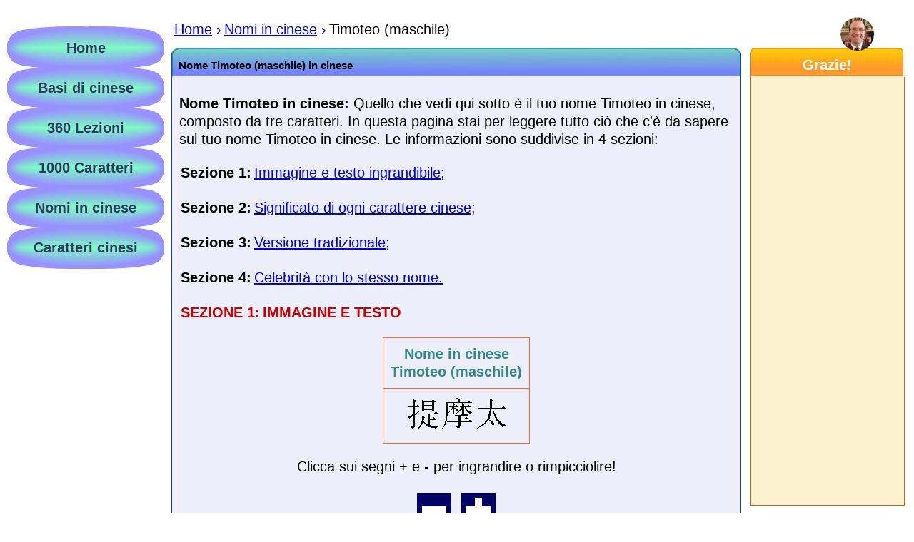

--- FILE ---
content_type: text/html
request_url: https://wearyourchinesename.com/it/nomi-in-cinese/nomi-in-cinese-t/nome-in-cinese-timoteo-a.html
body_size: 12809
content:
<!DOCTYPE html>
<html lang="it">
<head>
<meta property="og:locale" content="it_IT" />
<title>Nome Timoteo &#25552;&#25705;&#22826; INGRANDIBILE in cinese - Tutto sul nome Timoteo in cinese</title>
<meta name="description" content="Nome Timoteo &#25552;&#25705;&#22826; Ingrandibile in Cinese, Tutto su di lui e Centinaia di Altri Nomi. Significati: Trasportare (in mano con il braccio verso il basso); sollevare; progredire; menzionare; estrarre; consegnare; menzionare\Mestolo; tratto ascendente (in caratteri cinesi)\(Un cognome). Strofinare; accarezzare\Rimuginare; studiare. Troppo; estremamente, straordinariamente; pure; molto\Più grande, più alto, più remoto; estremo, maggior parte; più anziano, bisnonno\(Un cognome). " />

<meta name="keywords" content="nome Timoteo in cinese, nomi in cinese, nome Cina Timoteo, traduzione cinese Timoteo, WearYourChineseName" />
<meta property="og:title" content="Nome Timoteo &#25552;&#25705;&#22826; in cinese" />
<meta property="og:description" content="Nome Timoteo &#25552;&#25705;&#22826; INGRANDIBILE in cinese" />
<meta property="og:url" content="https://wearyourchinesename.com/it/nomi-in-cinese/nomi-in-cinese-t/nome-in-cinese-timoteo-a.html" />

<script async src="https://pagead2.googlesyndication.com/pagead/js/adsbygoogle.js?client=ca-pub-0076815279600060"
     crossorigin="anonymous"></script>
<!-- Google tag (gtag.js) -->
<script async src="https://www.googletagmanager.com/gtag/js?id=G-XTMR1X3458"></script>
<script>
  window.dataLayer = window.dataLayer || [];
  function gtag(){dataLayer.push(arguments);}
  gtag('js', new Date());

  gtag('config', 'G-XTMR1X3458');
</script>

<meta property="og:type" content="article">
<meta property="og:site_name" content="WearYourChineseName">
<meta property="og:image" content="https://wearyourchinesename.com/images/han.png">
<meta http-equiv="Content-Type" content="text/html; charset=UTF-8" />
<meta name="author" content="Giuseppe Romanazzi" />
<link rel="Stylesheet" type="text/css" href="https://wearyourchinesename.com/320.css?v=17" />
<meta name="viewport" content="width=device-width, initial-scale=1.0" />
<script async src="https://fundingchoicesmessages.google.com/i/pub-0076815279600060?ers=1" nonce="okoPrhvONiX52i3QNLR-wg"></script><script nonce="okoPrhvONiX52i3QNLR-wg">(function() {function signalGooglefcPresent() {if (!window.frames['googlefcPresent']) {if (document.body) {const iframe = document.createElement('iframe'); iframe.style = 'width: 0; height: 0; border: none; z-index: -1000; left: -1000px; top: -1000px;'; iframe.style.display = 'none'; iframe.name = 'googlefcPresent'; document.body.appendChild(iframe);} else {setTimeout(signalGooglefcPresent, 0);}}}signalGooglefcPresent();})();</script>
<script>(function(){'use strict';function aa(a){var b=0;return function(){return b<a.length?{done:!1,value:a[b++]}:{done:!0}}}var ba="function"==typeof Object.defineProperties?Object.defineProperty:function(a,b,c){if(a==Array.prototype||a==Object.prototype)return a;a[b]=c.value;return a};
function ea(a){a=["object"==typeof globalThis&&globalThis,a,"object"==typeof window&&window,"object"==typeof self&&self,"object"==typeof global&&global];for(var b=0;b<a.length;++b){var c=a[b];if(c&&c.Math==Math)return c}throw Error("Cannot find global object");}var fa=ea(this);function ha(a,b){if(b)a:{var c=fa;a=a.split(".");for(var d=0;d<a.length-1;d++){var e=a[d];if(!(e in c))break a;c=c[e]}a=a[a.length-1];d=c[a];b=b(d);b!=d&&null!=b&&ba(c,a,{configurable:!0,writable:!0,value:b})}}
var ia="function"==typeof Object.create?Object.create:function(a){function b(){}b.prototype=a;return new b},l;if("function"==typeof Object.setPrototypeOf)l=Object.setPrototypeOf;else{var m;a:{var ja={a:!0},ka={};try{ka.__proto__=ja;m=ka.a;break a}catch(a){}m=!1}l=m?function(a,b){a.__proto__=b;if(a.__proto__!==b)throw new TypeError(a+" is not extensible");return a}:null}var la=l;
function n(a,b){a.prototype=ia(b.prototype);a.prototype.constructor=a;if(la)la(a,b);else for(var c in b)if("prototype"!=c)if(Object.defineProperties){var d=Object.getOwnPropertyDescriptor(b,c);d&&Object.defineProperty(a,c,d)}else a[c]=b[c];a.A=b.prototype}function ma(){for(var a=Number(this),b=[],c=a;c<arguments.length;c++)b[c-a]=arguments[c];return b}
var na="function"==typeof Object.assign?Object.assign:function(a,b){for(var c=1;c<arguments.length;c++){var d=arguments[c];if(d)for(var e in d)Object.prototype.hasOwnProperty.call(d,e)&&(a[e]=d[e])}return a};ha("Object.assign",function(a){return a||na});/*

 Copyright The Closure Library Authors.
 SPDX-License-Identifier: Apache-2.0
*/
var p=this||self;function q(a){return a};var t,u;a:{for(var oa=["CLOSURE_FLAGS"],v=p,x=0;x<oa.length;x++)if(v=v[oa[x]],null==v){u=null;break a}u=v}var pa=u&&u[610401301];t=null!=pa?pa:!1;var z,qa=p.navigator;z=qa?qa.userAgentData||null:null;function A(a){return t?z?z.brands.some(function(b){return(b=b.brand)&&-1!=b.indexOf(a)}):!1:!1}function B(a){var b;a:{if(b=p.navigator)if(b=b.userAgent)break a;b=""}return-1!=b.indexOf(a)};function C(){return t?!!z&&0<z.brands.length:!1}function D(){return C()?A("Chromium"):(B("Chrome")||B("CriOS"))&&!(C()?0:B("Edge"))||B("Silk")};var ra=C()?!1:B("Trident")||B("MSIE");!B("Android")||D();D();B("Safari")&&(D()||(C()?0:B("Coast"))||(C()?0:B("Opera"))||(C()?0:B("Edge"))||(C()?A("Microsoft Edge"):B("Edg/"))||C()&&A("Opera"));var sa={},E=null;var ta="undefined"!==typeof Uint8Array,ua=!ra&&"function"===typeof btoa;var F="function"===typeof Symbol&&"symbol"===typeof Symbol()?Symbol():void 0,G=F?function(a,b){a[F]|=b}:function(a,b){void 0!==a.g?a.g|=b:Object.defineProperties(a,{g:{value:b,configurable:!0,writable:!0,enumerable:!1}})};function va(a){var b=H(a);1!==(b&1)&&(Object.isFrozen(a)&&(a=Array.prototype.slice.call(a)),I(a,b|1))}
var H=F?function(a){return a[F]|0}:function(a){return a.g|0},J=F?function(a){return a[F]}:function(a){return a.g},I=F?function(a,b){a[F]=b}:function(a,b){void 0!==a.g?a.g=b:Object.defineProperties(a,{g:{value:b,configurable:!0,writable:!0,enumerable:!1}})};function wa(){var a=[];G(a,1);return a}function xa(a,b){I(b,(a|0)&-99)}function K(a,b){I(b,(a|34)&-73)}function L(a){a=a>>11&1023;return 0===a?536870912:a};var M={};function N(a){return null!==a&&"object"===typeof a&&!Array.isArray(a)&&a.constructor===Object}var O,ya=[];I(ya,39);O=Object.freeze(ya);var P;function Q(a,b){P=b;a=new a(b);P=void 0;return a}
function R(a,b,c){null==a&&(a=P);P=void 0;if(null==a){var d=96;c?(a=[c],d|=512):a=[];b&&(d=d&-2095105|(b&1023)<<11)}else{if(!Array.isArray(a))throw Error();d=H(a);if(d&64)return a;d|=64;if(c&&(d|=512,c!==a[0]))throw Error();a:{c=a;var e=c.length;if(e){var f=e-1,g=c[f];if(N(g)){d|=256;b=(d>>9&1)-1;e=f-b;1024<=e&&(za(c,b,g),e=1023);d=d&-2095105|(e&1023)<<11;break a}}b&&(g=(d>>9&1)-1,b=Math.max(b,e-g),1024<b&&(za(c,g,{}),d|=256,b=1023),d=d&-2095105|(b&1023)<<11)}}I(a,d);return a}
function za(a,b,c){for(var d=1023+b,e=a.length,f=d;f<e;f++){var g=a[f];null!=g&&g!==c&&(c[f-b]=g)}a.length=d+1;a[d]=c};function Aa(a){switch(typeof a){case "number":return isFinite(a)?a:String(a);case "boolean":return a?1:0;case "object":if(a&&!Array.isArray(a)&&ta&&null!=a&&a instanceof Uint8Array){if(ua){for(var b="",c=0,d=a.length-10240;c<d;)b+=String.fromCharCode.apply(null,a.subarray(c,c+=10240));b+=String.fromCharCode.apply(null,c?a.subarray(c):a);a=btoa(b)}else{void 0===b&&(b=0);if(!E){E={};c="ABCDEFGHIJKLMNOPQRSTUVWXYZabcdefghijklmnopqrstuvwxyz0123456789".split("");d=["+/=","+/","-_=","-_.","-_"];for(var e=
0;5>e;e++){var f=c.concat(d[e].split(""));sa[e]=f;for(var g=0;g<f.length;g++){var h=f[g];void 0===E[h]&&(E[h]=g)}}}b=sa[b];c=Array(Math.floor(a.length/3));d=b[64]||"";for(e=f=0;f<a.length-2;f+=3){var k=a[f],w=a[f+1];h=a[f+2];g=b[k>>2];k=b[(k&3)<<4|w>>4];w=b[(w&15)<<2|h>>6];h=b[h&63];c[e++]=g+k+w+h}g=0;h=d;switch(a.length-f){case 2:g=a[f+1],h=b[(g&15)<<2]||d;case 1:a=a[f],c[e]=b[a>>2]+b[(a&3)<<4|g>>4]+h+d}a=c.join("")}return a}}return a};function Ba(a,b,c){a=Array.prototype.slice.call(a);var d=a.length,e=b&256?a[d-1]:void 0;d+=e?-1:0;for(b=b&512?1:0;b<d;b++)a[b]=c(a[b]);if(e){b=a[b]={};for(var f in e)Object.prototype.hasOwnProperty.call(e,f)&&(b[f]=c(e[f]))}return a}function Da(a,b,c,d,e,f){if(null!=a){if(Array.isArray(a))a=e&&0==a.length&&H(a)&1?void 0:f&&H(a)&2?a:Ea(a,b,c,void 0!==d,e,f);else if(N(a)){var g={},h;for(h in a)Object.prototype.hasOwnProperty.call(a,h)&&(g[h]=Da(a[h],b,c,d,e,f));a=g}else a=b(a,d);return a}}
function Ea(a,b,c,d,e,f){var g=d||c?H(a):0;d=d?!!(g&32):void 0;a=Array.prototype.slice.call(a);for(var h=0;h<a.length;h++)a[h]=Da(a[h],b,c,d,e,f);c&&c(g,a);return a}function Fa(a){return a.s===M?a.toJSON():Aa(a)};function Ga(a,b,c){c=void 0===c?K:c;if(null!=a){if(ta&&a instanceof Uint8Array)return b?a:new Uint8Array(a);if(Array.isArray(a)){var d=H(a);if(d&2)return a;if(b&&!(d&64)&&(d&32||0===d))return I(a,d|34),a;a=Ea(a,Ga,d&4?K:c,!0,!1,!0);b=H(a);b&4&&b&2&&Object.freeze(a);return a}a.s===M&&(b=a.h,c=J(b),a=c&2?a:Q(a.constructor,Ha(b,c,!0)));return a}}function Ha(a,b,c){var d=c||b&2?K:xa,e=!!(b&32);a=Ba(a,b,function(f){return Ga(f,e,d)});G(a,32|(c?2:0));return a};function Ia(a,b){a=a.h;return Ja(a,J(a),b)}function Ja(a,b,c,d){if(-1===c)return null;if(c>=L(b)){if(b&256)return a[a.length-1][c]}else{var e=a.length;if(d&&b&256&&(d=a[e-1][c],null!=d))return d;b=c+((b>>9&1)-1);if(b<e)return a[b]}}function Ka(a,b,c,d,e){var f=L(b);if(c>=f||e){e=b;if(b&256)f=a[a.length-1];else{if(null==d)return;f=a[f+((b>>9&1)-1)]={};e|=256}f[c]=d;e&=-1025;e!==b&&I(a,e)}else a[c+((b>>9&1)-1)]=d,b&256&&(d=a[a.length-1],c in d&&delete d[c]),b&1024&&I(a,b&-1025)}
function La(a,b){var c=Ma;var d=void 0===d?!1:d;var e=a.h;var f=J(e),g=Ja(e,f,b,d);var h=!1;if(null==g||"object"!==typeof g||(h=Array.isArray(g))||g.s!==M)if(h){var k=h=H(g);0===k&&(k|=f&32);k|=f&2;k!==h&&I(g,k);c=new c(g)}else c=void 0;else c=g;c!==g&&null!=c&&Ka(e,f,b,c,d);e=c;if(null==e)return e;a=a.h;f=J(a);f&2||(g=e,c=g.h,h=J(c),g=h&2?Q(g.constructor,Ha(c,h,!1)):g,g!==e&&(e=g,Ka(a,f,b,e,d)));return e}function Na(a,b){a=Ia(a,b);return null==a||"string"===typeof a?a:void 0}
function Oa(a,b){a=Ia(a,b);return null!=a?a:0}function S(a,b){a=Na(a,b);return null!=a?a:""};function T(a,b,c){this.h=R(a,b,c)}T.prototype.toJSON=function(){var a=Ea(this.h,Fa,void 0,void 0,!1,!1);return Pa(this,a,!0)};T.prototype.s=M;T.prototype.toString=function(){return Pa(this,this.h,!1).toString()};
function Pa(a,b,c){var d=a.constructor.v,e=L(J(c?a.h:b)),f=!1;if(d){if(!c){b=Array.prototype.slice.call(b);var g;if(b.length&&N(g=b[b.length-1]))for(f=0;f<d.length;f++)if(d[f]>=e){Object.assign(b[b.length-1]={},g);break}f=!0}e=b;c=!c;g=J(a.h);a=L(g);g=(g>>9&1)-1;for(var h,k,w=0;w<d.length;w++)if(k=d[w],k<a){k+=g;var r=e[k];null==r?e[k]=c?O:wa():c&&r!==O&&va(r)}else h||(r=void 0,e.length&&N(r=e[e.length-1])?h=r:e.push(h={})),r=h[k],null==h[k]?h[k]=c?O:wa():c&&r!==O&&va(r)}d=b.length;if(!d)return b;
var Ca;if(N(h=b[d-1])){a:{var y=h;e={};c=!1;for(var ca in y)Object.prototype.hasOwnProperty.call(y,ca)&&(a=y[ca],Array.isArray(a)&&a!=a&&(c=!0),null!=a?e[ca]=a:c=!0);if(c){for(var rb in e){y=e;break a}y=null}}y!=h&&(Ca=!0);d--}for(;0<d;d--){h=b[d-1];if(null!=h)break;var cb=!0}if(!Ca&&!cb)return b;var da;f?da=b:da=Array.prototype.slice.call(b,0,d);b=da;f&&(b.length=d);y&&b.push(y);return b};function Qa(a){return function(b){if(null==b||""==b)b=new a;else{b=JSON.parse(b);if(!Array.isArray(b))throw Error(void 0);G(b,32);b=Q(a,b)}return b}};function Ra(a){this.h=R(a)}n(Ra,T);var Sa=Qa(Ra);var U;function V(a){this.g=a}V.prototype.toString=function(){return this.g+""};var Ta={};function Ua(){return Math.floor(2147483648*Math.random()).toString(36)+Math.abs(Math.floor(2147483648*Math.random())^Date.now()).toString(36)};function Va(a,b){b=String(b);"application/xhtml+xml"===a.contentType&&(b=b.toLowerCase());return a.createElement(b)}function Wa(a){this.g=a||p.document||document}Wa.prototype.appendChild=function(a,b){a.appendChild(b)};/*

 SPDX-License-Identifier: Apache-2.0
*/
function Xa(a,b){a.src=b instanceof V&&b.constructor===V?b.g:"type_error:TrustedResourceUrl";var c,d;(c=(b=null==(d=(c=(a.ownerDocument&&a.ownerDocument.defaultView||window).document).querySelector)?void 0:d.call(c,"script[nonce]"))?b.nonce||b.getAttribute("nonce")||"":"")&&a.setAttribute("nonce",c)};function Ya(a){a=void 0===a?document:a;return a.createElement("script")};function Za(a,b,c,d,e,f){try{var g=a.g,h=Ya(g);h.async=!0;Xa(h,b);g.head.appendChild(h);h.addEventListener("load",function(){e();d&&g.head.removeChild(h)});h.addEventListener("error",function(){0<c?Za(a,b,c-1,d,e,f):(d&&g.head.removeChild(h),f())})}catch(k){f()}};var $a=p.atob("aHR0cHM6Ly93d3cuZ3N0YXRpYy5jb20vaW1hZ2VzL2ljb25zL21hdGVyaWFsL3N5c3RlbS8xeC93YXJuaW5nX2FtYmVyXzI0ZHAucG5n"),ab=p.atob("WW91IGFyZSBzZWVpbmcgdGhpcyBtZXNzYWdlIGJlY2F1c2UgYWQgb3Igc2NyaXB0IGJsb2NraW5nIHNvZnR3YXJlIGlzIGludGVyZmVyaW5nIHdpdGggdGhpcyBwYWdlLg=="),bb=p.atob("RGlzYWJsZSBhbnkgYWQgb3Igc2NyaXB0IGJsb2NraW5nIHNvZnR3YXJlLCB0aGVuIHJlbG9hZCB0aGlzIHBhZ2Uu");function db(a,b,c){this.i=a;this.l=new Wa(this.i);this.g=null;this.j=[];this.m=!1;this.u=b;this.o=c}
function eb(a){if(a.i.body&&!a.m){var b=function(){fb(a);p.setTimeout(function(){return gb(a,3)},50)};Za(a.l,a.u,2,!0,function(){p[a.o]||b()},b);a.m=!0}}
function fb(a){for(var b=W(1,5),c=0;c<b;c++){var d=X(a);a.i.body.appendChild(d);a.j.push(d)}b=X(a);b.style.bottom="0";b.style.left="0";b.style.position="fixed";b.style.width=W(100,110).toString()+"%";b.style.zIndex=W(2147483544,2147483644).toString();b.style["background-color"]=hb(249,259,242,252,219,229);b.style["box-shadow"]="0 0 12px #888";b.style.color=hb(0,10,0,10,0,10);b.style.display="flex";b.style["justify-content"]="center";b.style["font-family"]="Roboto, Arial";c=X(a);c.style.width=W(80,
85).toString()+"%";c.style.maxWidth=W(750,775).toString()+"px";c.style.margin="24px";c.style.display="flex";c.style["align-items"]="flex-start";c.style["justify-content"]="center";d=Va(a.l.g,"IMG");d.className=Ua();d.src=$a;d.alt="Warning icon";d.style.height="24px";d.style.width="24px";d.style["padding-right"]="16px";var e=X(a),f=X(a);f.style["font-weight"]="bold";f.textContent=ab;var g=X(a);g.textContent=bb;Y(a,e,f);Y(a,e,g);Y(a,c,d);Y(a,c,e);Y(a,b,c);a.g=b;a.i.body.appendChild(a.g);b=W(1,5);for(c=
0;c<b;c++)d=X(a),a.i.body.appendChild(d),a.j.push(d)}function Y(a,b,c){for(var d=W(1,5),e=0;e<d;e++){var f=X(a);b.appendChild(f)}b.appendChild(c);c=W(1,5);for(d=0;d<c;d++)e=X(a),b.appendChild(e)}function W(a,b){return Math.floor(a+Math.random()*(b-a))}function hb(a,b,c,d,e,f){return"rgb("+W(Math.max(a,0),Math.min(b,255)).toString()+","+W(Math.max(c,0),Math.min(d,255)).toString()+","+W(Math.max(e,0),Math.min(f,255)).toString()+")"}function X(a){a=Va(a.l.g,"DIV");a.className=Ua();return a}
function gb(a,b){0>=b||null!=a.g&&0!=a.g.offsetHeight&&0!=a.g.offsetWidth||(ib(a),fb(a),p.setTimeout(function(){return gb(a,b-1)},50))}
function ib(a){var b=a.j;var c="undefined"!=typeof Symbol&&Symbol.iterator&&b[Symbol.iterator];if(c)b=c.call(b);else if("number"==typeof b.length)b={next:aa(b)};else throw Error(String(b)+" is not an iterable or ArrayLike");for(c=b.next();!c.done;c=b.next())(c=c.value)&&c.parentNode&&c.parentNode.removeChild(c);a.j=[];(b=a.g)&&b.parentNode&&b.parentNode.removeChild(b);a.g=null};function jb(a,b,c,d,e){function f(k){document.body?g(document.body):0<k?p.setTimeout(function(){f(k-1)},e):b()}function g(k){k.appendChild(h);p.setTimeout(function(){h?(0!==h.offsetHeight&&0!==h.offsetWidth?b():a(),h.parentNode&&h.parentNode.removeChild(h)):a()},d)}var h=kb(c);f(3)}function kb(a){var b=document.createElement("div");b.className=a;b.style.width="1px";b.style.height="1px";b.style.position="absolute";b.style.left="-10000px";b.style.top="-10000px";b.style.zIndex="-10000";return b};function Ma(a){this.h=R(a)}n(Ma,T);function lb(a){this.h=R(a)}n(lb,T);var mb=Qa(lb);function nb(a){a=Na(a,4)||"";if(void 0===U){var b=null;var c=p.trustedTypes;if(c&&c.createPolicy){try{b=c.createPolicy("goog#html",{createHTML:q,createScript:q,createScriptURL:q})}catch(d){p.console&&p.console.error(d.message)}U=b}else U=b}a=(b=U)?b.createScriptURL(a):a;return new V(a,Ta)};function ob(a,b){this.m=a;this.o=new Wa(a.document);this.g=b;this.j=S(this.g,1);this.u=nb(La(this.g,2));this.i=!1;b=nb(La(this.g,13));this.l=new db(a.document,b,S(this.g,12))}ob.prototype.start=function(){pb(this)};
function pb(a){qb(a);Za(a.o,a.u,3,!1,function(){a:{var b=a.j;var c=p.btoa(b);if(c=p[c]){try{var d=Sa(p.atob(c))}catch(e){b=!1;break a}b=b===Na(d,1)}else b=!1}b?Z(a,S(a.g,14)):(Z(a,S(a.g,8)),eb(a.l))},function(){jb(function(){Z(a,S(a.g,7));eb(a.l)},function(){return Z(a,S(a.g,6))},S(a.g,9),Oa(a.g,10),Oa(a.g,11))})}function Z(a,b){a.i||(a.i=!0,a=new a.m.XMLHttpRequest,a.open("GET",b,!0),a.send())}function qb(a){var b=p.btoa(a.j);a.m[b]&&Z(a,S(a.g,5))};(function(a,b){p[a]=function(){var c=ma.apply(0,arguments);p[a]=function(){};b.apply(null,c)}})("__h82AlnkH6D91__",function(a){"function"===typeof window.atob&&(new ob(window,mb(window.atob(a)))).start()});}).call(this);

window.__h82AlnkH6D91__("[base64]/[base64]/[base64]/[base64]");</script>
</head>
<body>
<div id="big">
<div id="page" class="container">
<main class="container">
<div class="container containermax536">
<div class="max536">

<div class="blueBoxHdr"><h1>Nome Timoteo (maschile) in cinese</h1></div><!-- fine blueBoxHdr -->
<div class="blueBoxContainer">
<div class="blueBox">

<p><b>Nome Timoteo in cinese:</b> Quello che vedi qui sotto è il tuo nome Timoteo in cinese, composto da tre caratteri. In questa pagina stai per leggere tutto ciò che c'è da sapere sul tuo nome Timoteo in cinese. Le informazioni sono suddivise in 4 sezioni:</p>

<div class="container FlexT-cell--foot">
<div class="FlexT-th">Sezione 1:</div>
<div class="flextd">
<a href="#1">Immagine e testo ingrandibile;</a>
</div>
</div>
<div class="container FlexT-cell--foot">
<div class="FlexT-th">Sezione 2:</div>
<div class="flextd">
<a href="#2">Significato di ogni carattere cinese;</a>
</div>
</div>
<div class="container FlexT-cell--foot">
<div class="FlexT-th">Sezione 3:</div>
<div class="flextd">
<a href="#3">Versione tradizionale;</a>
</div>
</div>
<div class="container FlexT-cell--foot"><div class="FlexT-th">Sezione 4:</div><div class="flextd"><a href="#4">Celebrità con lo stesso nome.</a></div></div>
<a name="1" id="1"></a>
<div class="container FlexT-cell--foot" style="color: #cc0000; font-weight: bold">
<div class="FlexT-th">SEZIONE 1:</div>
<div class="flextd">IMMAGINE E TESTO</div>
</div>
<table class="table"><tr><th>Nome in cinese<br />Timoteo (maschile)</th></tr>
<tr><td><img src="https://wearyourchinesename.com/chinese-names/chinese-names/chinese-name-timoteo-a.gif" alt="nome Timoteo in cinese" /></td></tr></table>
<p align="center">Clicca sui segni + e - per ingrandire o rimpicciolire!</nobr></p>
<p align="center">
<a href="#" onMouseOver="window.status='Smaller'; return true" onMouseOut="window.status=''" onClick="smaller(); return false;"><img class="ditoimg size48" name="meno" src="https://wearyourchinesename.com/images/smaller.gif" alt="Rimpicciolire nome in cinese" /></a>
<a href="#" onMouseOver="window.status='Bigger'; return true" onMouseOut="window.status=''" onClick="bigger(); return false;"><img class="ditoimg size48" name="piu" src="https://wearyourchinesename.com/images/bigger.gif" alt="Ingrandire nome in cinese" /></a>
</p>
<h3 id="bigsmall" style="font-size: 6em;" lang="zh-Hans">&#25552;&#25705;&#22826;</h3>
<a name="2" id="2"></a>
<div class="container FlexT-cell--foot" style="color: #cc0000; font-weight: bold">
<div class="FlexT-th">SEZIONE 2:</div>
<div class="flextd">SIGNIFICATO DI OGNI SINGOLO CARATTERE</div>
</div>


<h2><nobr>Primo carattere del</nobr> <nobr>nome in cinese</nobr> Timoteo</h2>
<div class="container FlexTrelative FlexT--3cols FlexT--collapse">
<div style="order: 0;" class="FlexT-cell FlexT-th thcolor">Carattere <a href="https://wearyourchinesename.com/it/1000help.html#character" target="help" onClick="Vaiit('character'); return false;"><img height="15" src="https://wearyourchinesename.com/help.gif" width="17" border="0" alt="Aiuto"></a></div>
<div style="order: 1;" class="FlexT-cell FlexT-cell--foot"><img src="https://wearyourchinesename.com/hanzi/918xbna32ou528hava381youag729us672meali242748.gif" /></div>
<div style="order: 0;" class="FlexT-cell FlexT-th thcolor">Animazione <a href="https://wearyourchinesename.com/it/1000help.html#animation" target="help" onClick="Vaiit('animation'); return false;"><img height="15" src="https://wearyourchinesename.com/help.gif" width="17" border="0" alt="Aiuto"></a></div>
<div style="order: 1;" class="FlexT-cell FlexT-cell--foot"><img src="https://wearyourchinesename.com/animations/918xbna32ou528hava381youag729us672meali242748.gif" /></div>
<div style="order: 0;" class="FlexT-cell FlexT-th thcolor">Tratti <a href="https://wearyourchinesename.com/it/1000help.html#strokes" target="help" onClick="Vaiit('strokes'); return false;"><img height="15" src="https://wearyourchinesename.com/help.gif" width="17" border="0" alt="Aiuto"></a></div>
<div style="order: 1;" class="FlexT-cell FlexT-cell--foot">12</div>
</div>
<div class="container FlexTrelative FlexT--2cols FlexT--collapse">
<div style="order: 0;" class="FlexT-cell FlexT-th thcolor">Pronuncia <a href="https://wearyourchinesename.com/it/1000help.html#pronunciation" target="help" onClick="Vaiit('pronunciation'); return false;"><img height="15" src="https://wearyourchinesename.com/help.gif" width="17" border="0" alt="Aiuto"></a></div>
<div style="order: 1;" class="FlexT-cell FlexT-cell--foot"><a href="https://wearyourchinesename.com/audio/ti2.mp3">ti2</a></div>
<div style="order: 0;" class="FlexT-cell FlexT-th thcolor">Significato <a href="https://wearyourchinesename.com/it/1000help.html#meaning" target="help" onClick="Vaiit('meaning'); return false;"><img height="15" src="https://wearyourchinesename.com/help.gif" width="17" border="0" alt="Aiuto"></a></div>
<div style="order: 1;" class="FlexT-cell FlexT-cell--foot">
<table class="noborder left">

<tr><td class="trattino">-</td><td class="meaning">Trasportare (in mano con il braccio verso il basso); sollevare; progredire; menzionare; estrarre; consegnare; menzionare</td></tr>
<tr><td class="trattino">-</td><td class="meaning">Mestolo; tratto ascendente (in caratteri cinesi)</td></tr>
<tr><td class="trattino">-</td><td class="meaning">(Un cognome)</td></tr>
</table></div></div>
<p>Alcuni caratteri cinesi hanno più di una pronuncia. Questo è uno di loro!<br />Questo carattere può anche essere pronunciato di1. Pronunciato in quel modo, significa: portare (in mano con il braccio verso il basso).</p><p>Non c'è nessuna differenza tra la versione tradizionale e quella semplificata di questo carattere.</p>

<h2><nobr>Secondo carattere del</nobr> <nobr>nome in cinese</nobr> Timoteo</h2>
<div class="container FlexTrelative FlexT--3cols FlexT--collapse">
<div style="order: 0;" class="FlexT-cell FlexT-th thcolor">Carattere <a href="https://wearyourchinesename.com/it/1000help.html#character" target="help" onClick="Vaiit('character'); return false;"><img height="15" src="https://wearyourchinesename.com/help.gif" width="17" border="0" alt="Aiuto"></a></div>
<div style="order: 1;" class="FlexT-cell FlexT-cell--foot"><img src="https://wearyourchinesename.com/hanzi/273brxa975he100ha164stb742ot945asah298542.gif" /></div>
<div style="order: 0;" class="FlexT-cell FlexT-th thcolor">Animazione <a href="https://wearyourchinesename.com/it/1000help.html#animation" target="help" onClick="Vaiit('animation'); return false;"><img height="15" src="https://wearyourchinesename.com/help.gif" width="17" border="0" alt="Aiuto"></a></div>
<div style="order: 1;" class="FlexT-cell FlexT-cell--foot"><img src="https://wearyourchinesename.com/animations/273brxa975he100ha164stb742ot945asah298542.gif" /></div>
<div style="order: 0;" class="FlexT-cell FlexT-th thcolor">Tratti <a href="https://wearyourchinesename.com/it/1000help.html#strokes" target="help" onClick="Vaiit('strokes'); return false;"><img height="15" src="https://wearyourchinesename.com/help.gif" width="17" border="0" alt="Aiuto"></a></div>
<div style="order: 1;" class="FlexT-cell FlexT-cell--foot">15</div>
</div>
<div class="container FlexTrelative FlexT--2cols FlexT--collapse">
<div style="order: 0;" class="FlexT-cell FlexT-th thcolor">Pronuncia <a href="https://wearyourchinesename.com/it/1000help.html#pronunciation" target="help" onClick="Vaiit('pronunciation'); return false;"><img height="15" src="https://wearyourchinesename.com/help.gif" width="17" border="0" alt="Aiuto"></a></div>
<div style="order: 1;" class="FlexT-cell FlexT-cell--foot"><a href="https://wearyourchinesename.com/audio/mo2.mp3">mo2</a></div>
<div style="order: 0;" class="FlexT-cell FlexT-th thcolor">Significato <a href="https://wearyourchinesename.com/it/1000help.html#meaning" target="help" onClick="Vaiit('meaning'); return false;"><img height="15" src="https://wearyourchinesename.com/help.gif" width="17" border="0" alt="Aiuto"></a></div>
<div style="order: 1;" class="FlexT-cell FlexT-cell--foot">
<table class="noborder left">

<tr><td class="trattino">-</td><td class="meaning">Strofinare; accarezzare</td></tr>
<tr><td class="trattino">-</td><td class="meaning">Rimuginare; studiare</td></tr>
</table></div></div>
<p>Non c'è nessuna differenza tra la versione tradizionale e quella semplificata di questo carattere.</p>

<h2><nobr>Terzo carattere del</nobr> <nobr>nome in cinese</nobr> Timoteo</h2>
<div class="container FlexTrelative FlexT--3cols FlexT--collapse">
<div style="order: 0;" class="FlexT-cell FlexT-th thcolor">Carattere <a href="https://wearyourchinesename.com/it/1000help.html#character" target="help" onClick="Vaiit('character'); return false;"><img height="15" src="https://wearyourchinesename.com/help.gif" width="17" border="0" alt="Aiuto"></a></div>
<div style="order: 1;" class="FlexT-cell FlexT-cell--foot"><img src="https://wearyourchinesename.com/hanzi/287sxa927or184thaa331bont285utt292xexl999197.gif" /></div>
<div style="order: 0;" class="FlexT-cell FlexT-th thcolor">Animazione <a href="https://wearyourchinesename.com/it/1000help.html#animation" target="help" onClick="Vaiit('animation'); return false;"><img height="15" src="https://wearyourchinesename.com/help.gif" width="17" border="0" alt="Aiuto"></a></div>
<div style="order: 1;" class="FlexT-cell FlexT-cell--foot"><img src="https://wearyourchinesename.com/animations/287sxa927or184thaa331bont285utt292xexl999197.gif" /></div>
<div style="order: 0;" class="FlexT-cell FlexT-th thcolor">Tratti <a href="https://wearyourchinesename.com/it/1000help.html#strokes" target="help" onClick="Vaiit('strokes'); return false;"><img height="15" src="https://wearyourchinesename.com/help.gif" width="17" border="0" alt="Aiuto"></a></div>
<div style="order: 1;" class="FlexT-cell FlexT-cell--foot">4</div>
</div>
<div class="container FlexTrelative FlexT--2cols FlexT--collapse">
<div style="order: 0;" class="FlexT-cell FlexT-th thcolor">Pronuncia <a href="https://wearyourchinesename.com/it/1000help.html#pronunciation" target="help" onClick="Vaiit('pronunciation'); return false;"><img height="15" src="https://wearyourchinesename.com/help.gif" width="17" border="0" alt="Aiuto"></a></div>
<div style="order: 1;" class="FlexT-cell FlexT-cell--foot"><a href="https://wearyourchinesename.com/audio/tai4.mp3">tai4</a></div>
<div style="order: 0;" class="FlexT-cell FlexT-th thcolor">Significato <a href="https://wearyourchinesename.com/it/1000help.html#meaning" target="help" onClick="Vaiit('meaning'); return false;"><img height="15" src="https://wearyourchinesename.com/help.gif" width="17" border="0" alt="Aiuto"></a></div>
<div style="order: 1;" class="FlexT-cell FlexT-cell--foot">
<table class="noborder left">

<tr><td class="trattino">-</td><td class="meaning">Troppo; estremamente, straordinariamente; pure; molto</td></tr>
<tr><td class="trattino">-</td><td class="meaning">Più grande, più alto, più remoto; estremo, maggior parte; più anziano, bisnonno</td></tr>
<tr><td class="trattino">-</td><td class="meaning">(Un cognome)</td></tr>
</table></div></div>
<p>Non c'è nessuna differenza tra la versione tradizionale e quella semplificata di questo carattere.</p>

<a name="3" id="3"></a>
<div class="container FlexT-cell--foot" style="color: #cc0000; font-weight: bold">
<div class="FlexT-th">SEZIONE 3:</div>
<div class="flextd">VERSIONE TRADIZIONALE</div>
</div>

<h2><nobr>Versione tradizionale del</nobr><br />tuo nome Timoteo</h2><p>Non c'è nessuna differenza tra la versione tradizionale e quella semplificata del tuo nome Timoteo in cinese.</p>

<a name="4" id="4"></a><br />
<div class="container FlexT-cell--foot" style="color: #cc0000; font-weight: bold">
<div class="FlexT-th">SEZIONE 4:</div>
<div class="flextd">CELEBRITÀ CON LO STESSO NOME</div>
</div>
<p>Il nome Timoteo in cinese è esattamente come il personaggio biblico Timoteo (Atti 16:1; confronta una Bibbia in italiano o spagnolo con una Bibbia in cinese) è chiamato in Cina.</p>


<p>Ciao Timoteo! Posso chiamarti Timoteo, vero? Per favore sentiti libero di navigare nel resto di questo sito.</p>


<div class="container FlexT-cell--foot" style="color: #cc0000; font-weight: bold">
<div class="FlexT-th">SEZIONE 5:</div>
<div class="flextd">INDAGINE LETTORI</div>
</div>
<h2 style="color: #cc0000;">Come userai questo nome in cinese?</h2>
<p><a href="https://wearyourchinesename.com/it/nomi-in-cinese/uso-nome-in-cinese.html">a) Tatuaggio?<br />b) Compito scolastico?<br />c) In nessun modo, solo curiosità?<br />d) Altro?</a></p>


<p>In questa pagina ho inserito qualsiasi informazione a cui possa pensare riguardo al tuo nome Timoteo in cinese, proprio tutto. A me non viene in mente altro, ma se pensi possa aggiungere qualcosa, per favore dimmelo e lo farò! Contattami qui: <a href="https://wearyourchinesename.com/it/contatta-giuseppe.html">Giuseppe Romanazzi</a> di WearYourChineseName.com</p>
<table class="tabcol"><tr><td><p><span style="color: #cc0000;"><b>IMPORTANTE:</b></span> Se nelle pubblicità contenute in questa pagina c'è qualcosa di inappropriato, per favore avvisami immediatamente (anche anonimamente) <a href="https://wearyourchinesename.com/it/ads.html" target="_blank">cliccando qui</a>.</p></td></tr></table>
<br class="clear">
<p style="display: inline">Se questa pagina ti è piaciuta e vuoi dirmi "grazie!", puoi aggiungere un link ad essa dai tuoi messaggi/tweet/sito web.</p>
<hr size="1" noshade="noshade" />
<h2><a href="https://wearyourchinesename.com/it/nomi-in-cinese/elenco-nomi-in-cinese.html" title="elenco di tutti i nomi">ELENCO DI TUTTI I NOMI</a></h2>
<div class="seealso">
<p>Altri nomi:</p>

<h2>Nomi femminili che iniziano con T</h2>
<p><a href="https://wearyourchinesename.com/it/nomi-in-cinese/nomi-in-cinese-t/nome-in-cinese-tammy.html" title="Tammy">Tammy</a></p>
<p><a href="https://wearyourchinesename.com/it/nomi-in-cinese/nomi-in-cinese-t/nome-in-cinese-teresa.html" title="Teresa">Teresa</a></p>
<p><a href="https://wearyourchinesename.com/it/nomi-in-cinese/nomi-in-cinese-t/nome-in-cinese-theresa.html" title="Theresa">Theresa</a></p>
<p><a href="https://wearyourchinesename.com/it/nomi-in-cinese/nomi-in-cinese-t/nome-in-cinese-tina.html" title="Tina">Tina</a></p>
<h2>Nomi maschili che iniziano con T</h2>
<p><a href="https://wearyourchinesename.com/it/nomi-in-cinese/nomi-in-cinese-t/nome-in-cinese-terry.html" title="Terry">Terry</a></p>
<p><a href="https://wearyourchinesename.com/it/nomi-in-cinese/nomi-in-cinese-t/nome-in-cinese-thomas.html" title="Thomas">Thomas</a></p>
<p><a href="https://wearyourchinesename.com/it/nomi-in-cinese/nomi-in-cinese-t/nome-in-cinese-tiago.html" title="Tiago">Tiago</a></p>
<p><a href="https://wearyourchinesename.com/it/nomi-in-cinese/nomi-in-cinese-t/nome-in-cinese-timoteo-a.html" title="Timoteo">Timoteo</a></p>
<p><a href="https://wearyourchinesename.com/it/nomi-in-cinese/nomi-in-cinese-t/nome-in-cinese-timoteo-b.html" title="Tim&#243;teo">Tim&#243;teo</a></p>
<p><a href="https://wearyourchinesename.com/it/nomi-in-cinese/nomi-in-cinese-t/nome-in-cinese-timothee.html" title="Timoth&#233;e">Timoth&#233;e</a></p>
<p><a href="https://wearyourchinesename.com/it/nomi-in-cinese/nomi-in-cinese-t/nome-in-cinese-timotheus.html" title="Timotheus">Timotheus</a></p>
<p><a href="https://wearyourchinesename.com/it/nomi-in-cinese/nomi-in-cinese-t/nome-in-cinese-timothy.html" title="Timothy">Timothy</a></p>
<p><a href="https://wearyourchinesename.com/it/nomi-in-cinese/nomi-in-cinese-t/nome-in-cinese-todd.html" title="Todd">Todd</a></p>
<p><a href="https://wearyourchinesename.com/it/nomi-in-cinese/nomi-in-cinese-t/nome-in-cinese-tomas.html" title="Tom&#225;s">Tom&#225;s</a></p>
<p><a href="https://wearyourchinesename.com/it/nomi-in-cinese/nomi-in-cinese-t/nome-in-cinese-tome.html" title="Tom&#233;">Tom&#233;</a></p>
<p><a href="https://wearyourchinesename.com/it/nomi-in-cinese/nomi-in-cinese-t/nome-in-cinese-tommaso.html" title="Tommaso">Tommaso</a></p>
</div><!-- fine class seealso -->
</div><!-- fine blueBox -->
</div><!-- fine blueBoxContainer -->
</div><!-- fine max536 -->
<div class="max174">
<div class="orangeBoxHdr">Grazie!
</div><!-- fine thankyouHdr -->
<div class="orangeBoxContainer">
<div class="orangeBox">
<script async src="https://pagead2.googlesyndication.com/pagead/js/adsbygoogle.js?client=ca-pub-0076815279600060"
     crossorigin="anonymous"></script>
<!-- Colonna dx -->
<ins class="adsbygoogle"
     style="display:block"
     data-ad-client="ca-pub-0076815279600060"
     data-ad-slot="5358199155"
     data-ad-format="auto"
     data-full-width-responsive="true"></ins>
<script>
     (adsbygoogle = window.adsbygoogle || []).push({});
</script>
</div><!-- fine orangeBox -->
</div><!-- fine orangeBoxContainer -->
</div><!-- fine max174 -->
</div><!-- fine containermax536 -->
</main>
<div id="footers" class="container">
<div class="containermax536">
<div class="max536 centrato">
<div class="footers">
<hr size="1" noshade="noshade" />
WearYourChineseName.com - di Giuseppe Romanazzi<br />
Biaoyu Business Consulting Services LTD<br />
Shanghai, Cina<br />
<a href="https://wearyourchinesename.com/it/copyright.html" title="Copyright">Copyright &#169;</a> 2001-2024 Tutti i diritti riservati<br /><a class="ditolink" href="https://wearyourchinesename.com/it/">Pagina iniziale wearyourchinesename.com</a><br />| <a class="ditolink" title="Informazioni su Giuseppe Romanazzi e WearYourChineseName.com" href="https://wearyourchinesename.com/it/contattami.html">Chi siamo</a> | <a class="ditolink" href="https://wearyourchinesename.com/it/privacy.html">Privacy</a> | <a class="ditolink" href="https://wearyourchinesename.com/site-map.html">Mappa del sito</a> | <b>Italiano</b> <a href="https://wearyourchinesename.com/chinese-names/chinese-names-t/chinese-name-timoteo-a.html">English</a> |<br /><br /><br />
</div><!-- fine class footers -->
</div><!-- fine max536 -->
</div><!-- fine containermax536 -->
</div><!-- fine footers -->
<div id="menu">
<ul class="menu">
<div id="bianco1">
<li><a class="pneumatico" href="https://wearyourchinesename.com/it/">Home</a></li>
</div><!-- fine bianco1 -->
<div id="bianco2">
<li><a class="pneumatico" href="https://wearyourchinesename.com/it/imparare-il-cinese/impara-le-basi-del-cinese.html">Basi di cinese</a>
<ul class="menu2">
<li onclick="link('https://wearyourchinesename.com/it/imparare-il-cinese/toni.html'); return false;"><strong>Impara i toni</strong><br/><a href="https://wearyourchinesename.com/it/imparare-il-cinese/toni.html">Guida alla pronuncia</a></li>
<li onclick="link('https://wearyourchinesename.com/it/imparare-il-cinese/conversazione.html'); return false;"><strong>Impara a conversare</strong><br/><a href="https://wearyourchinesename.com/it/imparare-il-cinese/conversazione.html">Dialoghi utili</a></li>
<li onclick="link('https://wearyourchinesename.com/it/imparare-il-cinese/caratteri.html'); return false;"><strong>Caratteri cinesi</strong><br/><a href="https://wearyourchinesename.com/it/imparare-il-cinese/caratteri.html">Tratti e loro ordine</a></li>
<li onclick="link('https://wearyourchinesename.com/it/imparare-il-cinese/grammatica.html'); return false;"><strong>Grammatica cinese</strong><br/><a href="https://wearyourchinesename.com/it/imparare-il-cinese/grammatica.html">Guida alla grammatica</a></li>
</ul><!-- fine menu2 -->
</li>
</div><!-- fine bianco2 -->
<div id="bianco3">
<li><a class="pneumatico" href="https://wearyourchinesename.com/it/">360 Lezioni</a>
<ul class="menu3">
<li onclick="link('https://wearyourchinesename.com/it/'); return false;"><strong>Introduzione</strong></li>
<li onclick="link('https://wearyourchinesename.com/it/lezione-gratis-di-cinese-100.html'); return false;"><strong>Lezione 100</strong></li>
<li onclick="link('https://wearyourchinesename.com/it/lezione-gratis-di-cinese-200.html'); return false;"><strong>Lezione 200</strong></li>
<li onclick="link('https://wearyourchinesename.com/it/lezione-gratis-di-cinese-300.html'); return false;"><strong>Lezione 300</strong></li>
<li onclick="link('https://wearyourchinesename.com/it/lezione-gratis-di-cinese-10.html'); return false;"><strong>Lezione 10</strong></li>
<li onclick="link('https://wearyourchinesename.com/it/lezione-gratis-di-cinese-110.html'); return false;"><strong>Lezione 110</strong></li>
<li onclick="link('https://wearyourchinesename.com/it/lezione-gratis-di-cinese-210.html'); return false;"><strong>Lezione 210</strong></li>
<li onclick="link('https://wearyourchinesename.com/it/lezione-gratis-di-cinese-310.html'); return false;"><strong>Lezione 310</strong></li>
<li onclick="link('https://wearyourchinesename.com/it/lezione-gratis-di-cinese-20.html'); return false;"><strong>Lezione 20</strong></li>
<li onclick="link('https://wearyourchinesename.com/it/lezione-gratis-di-cinese-120.html'); return false;"><strong>Lezione 120</strong></li>
<li onclick="link('https://wearyourchinesename.com/it/lezione-gratis-di-cinese-220.html'); return false;"><strong>Lezione 220</strong></li>
<li onclick="link('https://wearyourchinesename.com/it/lezione-gratis-di-cinese-320.html'); return false;"><strong>Lezione 320</strong></li>
<li onclick="link('https://wearyourchinesename.com/it/lezione-gratis-di-cinese-30.html'); return false;"><strong>Lezione 30</strong></li>
<li onclick="link('https://wearyourchinesename.com/it/lezione-gratis-di-cinese-130.html'); return false;"><strong>Lezione 130</strong></li>
<li onclick="link('https://wearyourchinesename.com/it/lezione-gratis-di-cinese-230.html'); return false;"><strong>Lezione 230</strong></li>
<li onclick="link('https://wearyourchinesename.com/it/lezione-gratis-di-cinese-330.html'); return false;"><strong>Lezione 330</strong></li>
<li onclick="link('https://wearyourchinesename.com/it/lezione-gratis-di-cinese-40.html'); return false;"><strong>Lezione 40</strong></li>
<li onclick="link('https://wearyourchinesename.com/it/lezione-gratis-di-cinese-140.html'); return false;"><strong>Lezione 140</strong></li>
<li onclick="link('https://wearyourchinesename.com/it/lezione-gratis-di-cinese-240.html'); return false;"><strong>Lezione 240</strong></li>
<li onclick="link('https://wearyourchinesename.com/it/lezione-gratis-di-cinese-340.html'); return false;"><strong>Lezione 340</strong></li>
<li onclick="link('https://wearyourchinesename.com/it/lezione-gratis-di-cinese-50.html'); return false;"><strong>Lezione 50</strong></li>
<li onclick="link('https://wearyourchinesename.com/it/lezione-gratis-di-cinese-150.html'); return false;"><strong>Lezione 150</strong></li>
<li onclick="link('https://wearyourchinesename.com/it/lezione-gratis-di-cinese-250.html'); return false;"><strong>Lezione 250</strong></li>
<li onclick="link('https://wearyourchinesename.com/it/lezione-gratis-di-cinese-350.html'); return false;"><strong>Lezione 350</strong></li>
<li onclick="link('https://wearyourchinesename.com/it/lezione-gratis-di-cinese-60.html'); return false;"><strong>Lezione 60</strong></li>
<li onclick="link('https://wearyourchinesename.com/it/lezione-gratis-di-cinese-160.html'); return false;"><strong>Lezione 160</strong></li>
<li onclick="link('https://wearyourchinesename.com/it/lezione-gratis-di-cinese-260.html'); return false;"><strong>Lezione 260</strong></li>
<li onclick="link('https://wearyourchinesename.com/it/lezione-gratis-di-cinese-360.html'); return false;"><strong>Lezione 360</strong></li>
<li onclick="link('https://wearyourchinesename.com/it/lezione-gratis-di-cinese-70.html'); return false;"><strong>Lezione 70</strong></li>
<li onclick="link('https://wearyourchinesename.com/it/lezione-gratis-di-cinese-170.html'); return false;"><strong>Lezione 170</strong></li>
<li onclick="link('https://wearyourchinesename.com/it/lezione-gratis-di-cinese-270.html'); return false;"><strong>Lezione 270</strong></li>
<li></li>
<li onclick="link('https://wearyourchinesename.com/it/lezione-gratis-di-cinese-80.html'); return false;"><strong>Lezione 80</strong></li>
<li onclick="link('https://wearyourchinesename.com/it/lezione-gratis-di-cinese-180.html'); return false;"><strong>Lezione 180</strong></li>
<li onclick="link('https://wearyourchinesename.com/it/lezione-gratis-di-cinese-280.html'); return false;"><strong>Lezione 280</strong></li>
<li></li>
<li onclick="link('https://wearyourchinesename.com/it/lezione-gratis-di-cinese-90.html'); return false;"><strong>Lezione 90</strong></li>
<li onclick="link('https://wearyourchinesename.com/it/lezione-gratis-di-cinese-190.html'); return false;"><strong>Lezione 190</strong></li>
<li onclick="link('https://wearyourchinesename.com/it/lezione-gratis-di-cinese-290.html'); return false;"><strong>Lezione 290</strong></li>
<li></li>
</ul><!-- fine menu3 -->
</li>
</div><!-- fine bianco3 -->
<div id="bianco4">
<li><a class="pneumatico" href="https://wearyourchinesename.com/it/caratteri-cinesi/caratteri-cinesi.html">1000 Caratteri</a>
<ul class="menu4">
<p>1-6-152-1000!</p>
<li onclick="link('https://wearyourchinesename.com/it/caratteri-cinesi/il-carattere-piu-usato.html'); return false;"><strong>Il carattere più usato di tutti!</strong><br/><a href="https://wearyourchinesename.com/it/caratteri-cinesi/il-carattere-piu-usato.html">Usato il 4% delle volte</a></li>
<li onclick="link('https://wearyourchinesename.com/it/caratteri-cinesi/i-6-caratteri-piu-usati.html'); return false;"><strong>I 6 caratteri più usati</strong><br/><a href="https://wearyourchinesename.com/it/caratteri-cinesi/i-6-caratteri-piu-usati.html">Usati il 10% delle volte</a></li>
<li onclick="link('https://wearyourchinesename.com/it/caratteri-cinesi/i-152-caratteri-piu-usati.html'); return false;"><strong>I 152 caratteri più usati</strong><br/><a href="https://wearyourchinesename.com/it/caratteri-cinesi/i-152-caratteri-piu-usati.html">Usati il 50% delle volte</a></li>
<li onclick="link('https://wearyourchinesename.com/it/caratteri-cinesi/i-1000-caratteri-piu-usati.html'); return false;"><strong>I 1000 caratteri più usati</strong><br/><a href="https://wearyourchinesename.com/it/caratteri-cinesi/i-1000-caratteri-piu-usati.html">Usati l' 89% delle volte</a></li>
<li onclick="link('https://wearyourchinesename.com/it/caratteri-cinesi/esempio-di-traduzione-uccelli.html'); return false;"><strong>Esempi di traduzione</strong><br/><a href="https://wearyourchinesename.com/it/caratteri-cinesi/esempio-di-traduzione-uccelli.html">Migliora la tua capacità di lettura!</a></li>
</ul><!-- fine menu4 -->
</li>
</div><!-- fine bianco4 -->
<div id="bianco5">
<li><a class="pneumatico" href="https://wearyourchinesename.com/it/nomi-in-cinese/nomi-in-cinese.html">Nomi in cinese</a>
<ul class="menu5">
<li style="height: 79px;">
<img class="immagini" title="Lista dei nomi in cinese" alt="Lista dei nomi in cinese" src="https://wearyourchinesename.com/hanzi/464heat217at930ta14wcam176ob693oure905168.gif" />
<img class="immagini" title="Lista dei nomi in cinese animazione" alt="Lista dei nomi in cinese animazione" src="https://wearyourchinesename.com/hanzi/240ssoo630a322oa376nth176om333augebe355832.gif" />
</li><!-- fine immagini -->
<li onclick="link('https://wearyourchinesename.com/it/nomi-in-cinese/nomi-in-cinese-a/nomi-in-cinese-a.html'); return false;"><strong>Nomi A</strong></li>
<li onclick="link('https://wearyourchinesename.com/it/nomi-in-cinese/nomi-in-cinese-b/nomi-in-cinese-b.html'); return false;"><strong>Nomi B</strong></li>
<li onclick="link('https://wearyourchinesename.com/it/nomi-in-cinese/nomi-in-cinese-c/nomi-in-cinese-c.html'); return false;"><strong>Nomi C</strong></li>
<li onclick="link('https://wearyourchinesename.com/it/nomi-in-cinese/nomi-in-cinese-d/nomi-in-cinese-d.html'); return false;"><strong>Nomi D</strong></li>
<li onclick="link('https://wearyourchinesename.com/it/nomi-in-cinese/nomi-in-cinese-e/nomi-in-cinese-e.html'); return false;"><strong>Nomi E</strong></li>
<li onclick="link('https://wearyourchinesename.com/it/nomi-in-cinese/nomi-in-cinese-f/nomi-in-cinese-f.html'); return false;"><strong>Nomi F</strong></li>
<li onclick="link('https://wearyourchinesename.com/it/nomi-in-cinese/nomi-in-cinese-g/nomi-in-cinese-g.html'); return false;"><strong>Nomi G</strong></li>
<li onclick="link('https://wearyourchinesename.com/it/nomi-in-cinese/nomi-in-cinese-h/nomi-in-cinese-h.html'); return false;"><strong>Nomi H</strong></li>
<li onclick="link('https://wearyourchinesename.com/it/nomi-in-cinese/nomi-in-cinese-i/nomi-in-cinese-i.html'); return false;"><strong>Nomi I</strong></li>
<li onclick="link('https://wearyourchinesename.com/it/nomi-in-cinese/nomi-in-cinese-j/nomi-in-cinese-j.html'); return false;"><strong>Nomi J</strong></li>
<li onclick="link('https://wearyourchinesename.com/it/nomi-in-cinese/nomi-in-cinese-k/nomi-in-cinese-k.html'); return false;"><strong>Nomi K</strong></li>
<li onclick="link('https://wearyourchinesename.com/it/nomi-in-cinese/nomi-in-cinese-l/nomi-in-cinese-l.html'); return false;"><strong>Nomi L</strong></li>
<li onclick="link('https://wearyourchinesename.com/it/nomi-in-cinese/nomi-in-cinese-m/nomi-in-cinese-m.html'); return false;"><strong>Nomi M</strong></li>
<li onclick="link('https://wearyourchinesename.com/it/nomi-in-cinese/nomi-in-cinese-n/nomi-in-cinese-n.html'); return false;"><strong>Nomi N</strong></li>
<li onclick="link('https://wearyourchinesename.com/it/nomi-in-cinese/nomi-in-cinese-o/nomi-in-cinese-o.html'); return false;"><strong>Nomi O</strong></li>
<li onclick="link('https://wearyourchinesename.com/it/nomi-in-cinese/nomi-in-cinese-p/nomi-in-cinese-p.html'); return false;"><strong>Nomi P</strong></li>
<li onclick="link('https://wearyourchinesename.com/it/nomi-in-cinese/nomi-in-cinese-q/nomi-in-cinese-q.html'); return false;"><strong>Nomi Q</strong></li>
<li onclick="link('https://wearyourchinesename.com/it/nomi-in-cinese/nomi-in-cinese-r/nomi-in-cinese-r.html'); return false;"><strong>Nomi R</strong></li>
<li onclick="link('https://wearyourchinesename.com/it/nomi-in-cinese/nomi-in-cinese-s/nomi-in-cinese-s.html'); return false;"><strong>Nomi S</strong></li>
<li onclick="link('https://wearyourchinesename.com/it/nomi-in-cinese/nomi-in-cinese-t/nomi-in-cinese-t.html'); return false;"><strong>Nomi T</strong></li>
<li onclick="link('https://wearyourchinesename.com/it/nomi-in-cinese/nomi-in-cinese-u/nomi-in-cinese-u.html'); return false;"><strong>Nomi U</strong></li>
<li onclick="link('https://wearyourchinesename.com/it/nomi-in-cinese/nomi-in-cinese-v/nomi-in-cinese-v.html'); return false;"><strong>Nomi V</strong></li>
<li onclick="link('https://wearyourchinesename.com/it/nomi-in-cinese/nomi-in-cinese-w/nomi-in-cinese-w.html'); return false;"><strong>Nomi W</strong></li>
<li onclick="link('https://wearyourchinesename.com/it/nomi-in-cinese/nomi-in-cinese-x/nomi-in-cinese-x.html'); return false;"><strong>Nomi X</strong></li>
<li onclick="link('https://wearyourchinesename.com/it/nomi-in-cinese/nomi-in-cinese-y/nomi-in-cinese-y.html'); return false;"><strong>Nomi Y</strong></li>
<li onclick="link('https://wearyourchinesename.com/it/nomi-in-cinese/nomi-in-cinese-z/nomi-in-cinese-z.html'); return false;"><strong>Nomi Z</strong></li>
</ul><!-- fine menu5 -->
</li>
</div><!-- fine bianco5 -->
<div id="bianco6">
<li><a class="pneumatico" href="https://wearyourchinesename.com/it/simboli-cinesi/caratteri-cinesi.html">Caratteri cinesi</a>
<ul class="menu6">
<li style="height: 79px;">
<img class="immagini" title="Lista degli ideogrammi cinesi" alt="Lista degli ideogrammi cinesi" src="https://wearyourchinesename.com/hanzi/669inyo344xo144ra122sb983s731reaed857780.gif" />
<img class="immagini" title="Lista degli ideogrammi cinesi animazione" alt="Lista degli ideogrammi cinesi animazione" src="https://wearyourchinesename.com/animations/669inyo344xo144ra122sb983s731reaed857780.gif" />
</li><!-- fine immagini -->
<li onclick="link('https://wearyourchinesename.com/it/simboli-cinesi/elenco-significati-caratteri-numeri.html'); return false;"><strong>Numeri</strong></li>
<li onclick="link('https://wearyourchinesename.com/it/simboli-cinesi/elenco-significati-caratteri-a.html'); return false;"><strong>Caratteri A</strong></li>
<li onclick="link('https://wearyourchinesename.com/it/simboli-cinesi/elenco-significati-caratteri-b.html'); return false;"><strong>Caratteri B</strong></li>
<li onclick="link('https://wearyourchinesename.com/it/simboli-cinesi/elenco-significati-caratteri-c.html'); return false;"><strong>Caratteri C</strong></li>
<li onclick="link('https://wearyourchinesename.com/it/simboli-cinesi/elenco-significati-caratteri-d.html'); return false;"><strong>Caratteri D</strong></li>
<li onclick="link('https://wearyourchinesename.com/it/simboli-cinesi/elenco-significati-caratteri-e.html'); return false;"><strong>Caratteri E</strong></li>
<li onclick="link('https://wearyourchinesename.com/it/simboli-cinesi/elenco-significati-caratteri-f.html'); return false;"><strong>Caratteri F</strong></li>
<li onclick="link('https://wearyourchinesename.com/it/simboli-cinesi/elenco-significati-caratteri-g.html'); return false;"><strong>Caratteri G</strong></li>
<li onclick="link('https://wearyourchinesename.com/it/simboli-cinesi/elenco-significati-caratteri-h.html'); return false;"><strong>Caratteri H</strong></li>
<li onclick="link('https://wearyourchinesename.com/it/simboli-cinesi/elenco-significati-caratteri-i.html'); return false;"><strong>Caratteri I</strong></li>
<li onclick="link('https://wearyourchinesename.com/it/simboli-cinesi/elenco-significati-caratteri-j.html'); return false;"><strong>Caratteri J</strong></li>
<li onclick="link('https://wearyourchinesename.com/it/simboli-cinesi/elenco-significati-caratteri-k.html'); return false;"><strong>Caratteri K</strong></li>
<li onclick="link('https://wearyourchinesename.com/it/simboli-cinesi/elenco-significati-caratteri-l.html'); return false;"><strong>Caratteri L</strong></li>
<li onclick="link('https://wearyourchinesename.com/it/simboli-cinesi/elenco-significati-caratteri-m.html'); return false;"><strong>Caratteri M</strong></li>
<li onclick="link('https://wearyourchinesename.com/it/simboli-cinesi/elenco-significati-caratteri-n.html'); return false;"><strong>Caratteri N</strong></li>
<li onclick="link('https://wearyourchinesename.com/it/simboli-cinesi/elenco-significati-caratteri-o.html'); return false;"><strong>Caratteri O</strong></li>
<li onclick="link('https://wearyourchinesename.com/it/simboli-cinesi/elenco-significati-caratteri-p.html'); return false;"><strong>Caratteri P</strong></li>
<li onclick="link('https://wearyourchinesename.com/it/simboli-cinesi/elenco-significati-caratteri-q.html'); return false;"><strong>Caratteri Q</strong></li>
<li onclick="link('https://wearyourchinesename.com/it/simboli-cinesi/elenco-significati-caratteri-r.html'); return false;"><strong>Caratteri R</strong></li>
<li onclick="link('https://wearyourchinesename.com/it/simboli-cinesi/elenco-significati-caratteri-s.html'); return false;"><strong>Caratteri S</strong></li>
<li onclick="link('https://wearyourchinesename.com/it/simboli-cinesi/elenco-significati-caratteri-t.html'); return false;"><strong>Caratteri T</strong></li>
<li onclick="link('https://wearyourchinesename.com/it/simboli-cinesi/elenco-significati-caratteri-u.html'); return false;"><strong>Caratteri U</strong></li>
<li onclick="link('https://wearyourchinesename.com/it/simboli-cinesi/elenco-significati-caratteri-v.html'); return false;"><strong>Caratteri V</strong></li>
<li onclick="link('https://wearyourchinesename.com/it/simboli-cinesi/elenco-significati-caratteri-w.html'); return false;"><strong>Caratteri W</strong></li>
<li onclick="link('https://wearyourchinesename.com/it/simboli-cinesi/elenco-significati-caratteri-x.html'); return false;"><strong>Caratteri X</strong></li>
<li onclick="link('https://wearyourchinesename.com/it/simboli-cinesi/elenco-significati-caratteri-y.html'); return false;"><strong>Caratteri Y</strong></li>
<li onclick="link('https://wearyourchinesename.com/it/simboli-cinesi/elenco-significati-caratteri-z.html'); return false;"><strong>Caratteri Z</strong></li>
</ul><!-- fine menu6 -->
</li>
</div><!-- fine bianco6 -->
</ul><!-- fine class menu -->
</div><!-- fine id menu -->
<img src="https://wearyourchinesename.com/images/skype.jpg" width="0" height="0" />
<div id="breadcrumb" class="container">
<div class="containermax536">
<div class="max536">
<div class="pulsanti" id="pulsanti">
<div id="faccino"><img id="giuseppe" class="ditoimg size48" src="https://wearyourchinesename.com/images/giuseppe-romanazzi-smiling-face-circle.png" /></div>
<div id="sanddiv"><img id="sandwich" class="ditoimg size48" src="https://wearyourchinesename.com/images/sandwich.png" /></div>
</div>
<div class="breadlist" itemscope="itemscope" itemtype="https://schema.org/BreadcrumbList">
<div class="breadcrumb" itemprop="itemListElement" itemscope="itemscope" itemtype="https://schema.org/ListItem">
<a class="ditolink" itemtype="https://schema.org/Thing" itemprop="item" href="https://wearyourchinesename.com/it/">
<span itemprop="name"><u>Home</u> &#8250;</span></a>
<meta itemprop="position" content="1" />
</div>

<div class="breadcrumb" itemprop="itemListElement" itemscope="itemscope" itemtype="https://schema.org/ListItem">
<a class="ditolink" itemtype="https://schema.org/Thing" itemprop="item" href="https://wearyourchinesename.com/it/nomi-in-cinese/nomi-in-cinese.html">
<span itemprop="name"><u>Nomi in cinese</u> &#8250;</span></a>
<meta itemprop="position" content="2" />
</div>
<div class="breadcrumb">
<div class="ditolink">
Timoteo (maschile)</div>
</div>

</div>
</div><!-- fine max536 -->
</div><!-- fine containermax536 -->
</div><!-- fine breadcrumb -->
</div><!-- fine page -->
</div><!-- fine big -->
<div id="meetme"><p class="gratis">Lezioni private gratis di cinese su WhatsApp?</p><button id="close"></button><p style="margin: 6px 0 0 0; text-align: center;">Impara gratis i toni del cinese</p>
<form name="sbr" method="post" action="https://wearyourchinesename.com/contact-giuseppe.pl" target="contact"><div class="container FlexT-cell--middle" style="margin: 0;"><div class="FlexT-th" style="margin: 0;">WhatsApp:</div><div class="flextd" style="margin: 0;"><input style="width: 100%;" autocomplete="off" autocorrect="off" autocapitalize="off" spellcheck="false" name="skype" type="text" value="" autofocus /></div></div><div class="container FlexT-cell--middle" style="margin: 0;"><div class="FlexT-th" style="margin: 0;">Email:</div><div class="flextd" style="margin: 0;"><input style="width: 100%;" autocomplete="off" autocorrect="off" autocapitalize="off" spellcheck="false" name="email" type="text" value="" /></div></div><input type="hidden" name="form" value="skype" /><input type="hidden" name="lingua" value="italiano" />
<button type="submit" style="float: right;">Contatta Giuseppe</button>
<div class="prof"><a href="https://wearyourchinesename.com/it/lezioni-di-cinese-online.html" target="_blank">Il tuo prof online</a></div>
</form>
</div>
<script type="text/javascript" language="javascript" src="https://wearyourchinesename.com/320.js?v=6"></script>
<script type="text/javascript" language="javascript" src="https://wearyourchinesename.com/320b.js?v=3"></script>
</body></html>


--- FILE ---
content_type: text/html; charset=utf-8
request_url: https://www.google.com/recaptcha/api2/aframe
body_size: 264
content:
<!DOCTYPE HTML><html><head><meta http-equiv="content-type" content="text/html; charset=UTF-8"></head><body><script nonce="z8uCKoJkXxtr8o4sbjap1g">/** Anti-fraud and anti-abuse applications only. See google.com/recaptcha */ try{var clients={'sodar':'https://pagead2.googlesyndication.com/pagead/sodar?'};window.addEventListener("message",function(a){try{if(a.source===window.parent){var b=JSON.parse(a.data);var c=clients[b['id']];if(c){var d=document.createElement('img');d.src=c+b['params']+'&rc='+(localStorage.getItem("rc::a")?sessionStorage.getItem("rc::b"):"");window.document.body.appendChild(d);sessionStorage.setItem("rc::e",parseInt(sessionStorage.getItem("rc::e")||0)+1);localStorage.setItem("rc::h",'1769828418113');}}}catch(b){}});window.parent.postMessage("_grecaptcha_ready", "*");}catch(b){}</script></body></html>

--- FILE ---
content_type: application/javascript; charset=utf-8
request_url: https://fundingchoicesmessages.google.com/f/AGSKWxU_09Pj5sAg4BtnMkeE7JpFL97blSbchDZ29RwLTDZZ_GDY18KvfFbClNw5o8u_yO31EyF8YOkTxECRN28yxN6dgef7Od7jxq-lyUcsPFmKmSHTN1tOSQgFxY_JVQG9-Uvl--vYVqi0ntZpHrGp-I0lD1ZoXNIDy0rDK_Z9C_RP_Rqn9jIQC3Rl6yeJ/_/vnads./ad/listing-_banner_adv300x250px./showads_/ad-400.
body_size: -1287
content:
window['6e864a76-88fa-40f0-88f6-e33870185db2'] = true;

--- FILE ---
content_type: text/javascript
request_url: https://wearyourchinesename.com/320b.js?v=3
body_size: -4
content:
function timeCheck() {
  if(localStorage.getItem('unoaldi')) {
    let unoaldi = localStorage.getItem('unoaldi');
    if((t-unoaldi)>86400000) {
      localStorage.setItem('unoaldi', t);
      setTimeout("inizia();",10000);
    }
    else {
      e.classList.add('faccinoclick');
      e.addEventListener('click', cliccafaccino, false);
    }
  }
  else {
    localStorage.setItem('unoaldi', t);
    setTimeout("inizia();",10000);
  }
}

document.body.onload = timeCheck();


--- FILE ---
content_type: application/javascript; charset=utf-8
request_url: https://fundingchoicesmessages.google.com/f/AGSKWxVc79SQIbOFBZSNyhhCDkDgmQ3tCWh3M65vnpEHp7BmeTHlHnTJ3UfXH9M6bHCD7OHVn2YkKSeCT8b8bcZMnuLs-Oz-G_RAqnMv984dV7ZbsGLnVff3D7UZN8NhKHzs1xrEL29_WQ==?fccs=W251bGwsbnVsbCxudWxsLG51bGwsbnVsbCxudWxsLFsxNzY5ODI4NDE4LDMwNzAwMDAwMF0sbnVsbCxudWxsLG51bGwsW251bGwsWzcsNl0sbnVsbCxudWxsLG51bGwsbnVsbCxudWxsLG51bGwsbnVsbCxudWxsLG51bGwsM10sImh0dHBzOi8vd2VhcnlvdXJjaGluZXNlbmFtZS5jb20vaXQvbm9taS1pbi1jaW5lc2Uvbm9taS1pbi1jaW5lc2UtdC9ub21lLWluLWNpbmVzZS10aW1vdGVvLWEuaHRtbCIsbnVsbCxbWzgsIkZmMFJHSFR1bjhJIl0sWzksImVuLVVTIl0sWzE5LCIyIl0sWzI0LCIiXSxbMjksImZhbHNlIl1dXQ
body_size: 983
content:
if (typeof __googlefc.fcKernelManager.run === 'function') {"use strict";this.default_ContributorServingResponseClientJs=this.default_ContributorServingResponseClientJs||{};(function(_){var window=this;
try{
var xs,ys;_.ss=function(a){return a!==null&&typeof a!=="string"&&typeof a==="object"};_.us=function(a){a=_.p(a);for(var b=a.next();!b.done;b=a.next()){b=b.value;var c=_.F(b,1);if(ts.has(c)&&_.F(b,3)===1)switch(_.F(b,2)){case 2:return 3;case 3:case 4:return 2;default:return 1}}return 1};_.ws=function(a){a=_.p(a);for(var b=a.next();!b.done;b=a.next()){b=b.value;var c=_.F(b,1);if(vs.has(c)&&_.F(b,3)===1)switch(_.F(b,2)){case 2:return 3;case 3:case 4:return 2;default:return 1}}return 1};
xs={UNKNOWN:0,CCPA_DOES_NOT_APPLY:1,NOT_OPTED_OUT:2,OPTED_OUT:3};ys={UNKNOWN:0,DOES_NOT_APPLY:1,NOT_OPTED_OUT:2,OPTED_OUT:3};_.As=function(a,b,c,d,e,f){this.j=a;this.G=b;this.o=c;this.localizedDnsText=d===void 0?null:d;this.localizedDnsCollapseText=e===void 0?null:e;this.l=f;this.overrideDnsLink=_.zs(a);this.InitialCcpaStatusEnum=xs};_.m=_.As.prototype;
_.m.load=function(){_.jo("ccpa",this,!0,this.j);if(this.j.frameElement){var a=_.io(this.j).callbackQueue||[];if(Array.isArray(a)){a=_.p(a);for(var b=a.next();!b.done;b=a.next())b=b.value.INITIAL_CCPA_DATA_READY,typeof b==="function"&&b()}}else _.Uo(this.G,"initialCcpaData")};_.m.getInitialCcpaStatus=function(){return this.o};_.m.openConfirmationDialog=function(a){this.l?this.l(a):window.console.error("CCPA override API was used incorrectly! The CCPA message does not exist in this context.")};
_.m.getLocalizedDnsText=function(){return this.localizedDnsText};_.m.getLocalizedDnsCollapseText=function(){return this.localizedDnsCollapseText};_.zs=function(a){var b,c;return((b=_.io(a))==null?void 0:(c=b.ccpa)==null?void 0:c.overrideDnsLink)===!0};_.Cs=function(a,b){this.j=a;this.G=b;this.overrideDnsLink=_.Bs(a)};_.Cs.prototype.load=function(a,b,c){a=a===void 0?null:a;b=b===void 0?null:b;_.jo("__fcusi",this,!0,this.j);var d=null;a&&b&&c&&(d={localizedDnsText:a,localizedDnsCollapseText:b,openConfirmationDialog:c});b={};a=this.G;b=(b.initialUsStatesData=d,b);d=_.To(a);a=_.p(Object.entries(b));for(b=a.next();!b.done;b=a.next())c=_.p(b.value),b=c.next().value,c=c.next().value,d.executeRemainingFunctionsWithArgument(b,c)};
_.Bs=function(a){var b,c;return((b=a.googlefc)==null?void 0:(c=b.__fcusi)==null?void 0:c.overrideDnsLink)===!0};_.Es=function(a,b,c,d){this.o=a;this.G=b;this.l=c;this.j=d;this.overrideDnsLink=_.Ds(a);this.InitialUsStatesOptOutStatusEnum=ys};_.Es.prototype.load=function(){_.jo("usstatesoptout",this,!0,this.o);_.Uo(this.G,"initialUsStatesOptOutData")};_.Es.prototype.getInitialUsStatesOptOutStatus=function(){return this.l};_.Es.prototype.openConfirmationDialog=function(a){this.j?this.j(a):window.console.error("US States opt out override API was used incorrectly! The US states message does not exist in this context.")};
_.Ds=function(a){var b,c;return((b=a.googlefc)==null?void 0:(c=b.usstatesoptout)==null?void 0:c.overrideDnsLink)===!0};var ts=new Set([6,7]),vs=new Set([6,1]);_.Fs=function(a){this.A=_.t(a)};_.u(_.Fs,_.J);
}catch(e){_._DumpException(e)}
try{
var Nt=function(a){this.A=_.t(a)};_.u(Nt,_.J);var Ot=_.ed(Nt);var Pt=function(a,b,c,d){this.l=a;this.params=b;this.o=c;this.G=d;this.C=new _.eh(this.l.document,_.O(this.params,3),new _.Qg(_.Rk(this.o)));a=a.__gppManager;this.j=_.ss(a)?a:null;this.B=_.B(this.params,_.Fs,5,_.z())};
Pt.prototype.run=function(){var a=this,b;return _.v(function(c){if(a.j){for(var d=[],e=_.p(_.B(a.params,_.Fs,5,_.z())),f=e.next();!f.done;f=e.next()){f=f.value;var g=_.F(f,1);_.Aq.has(g)&&_.F(f,2)!==2&&(d.push(_.Aq.get(g)),g===1&&(f=a.C,g=_.fh(f),g=_.Od(g,5),_.jh(f,g)))}d.length>0&&(a.j.setCmpSignalStatusNotReady(),a.j.clearSectionValues(d),a.j.setCmpSignalStatusReady())}d=_.ws(a.B);d===2?_.Ka(Error("Invalid user initial status for CCPA (NOT_OPTED_OUT).")):(new _.As(a.l,a.G,d)).load();(new _.Cs(a.l,
a.G)).load();d=_.us(a.B);d===2?_.Ka(Error("Invalid user initial status for US states opt-out (NOT_OPTED_OUT).")):(new _.Es(a.l,a.G,d)).load();b=_.ee(_.x(a.o,_.de,6)?_.be(_.Sk(a.o)):new _.de,10);return c.return(b)})};var Qt=function(){};Qt.prototype.run=function(a,b,c){var d,e;return _.v(function(f){if(f.j==1)return d=Ot(b),f.yield((new Pt(a,d,_.A(d,_.Qk,2),c)).run(),2);e=f.l;return f.return({ia:_.L(e)})})};_.Uk(11,new Qt);
}catch(e){_._DumpException(e)}
}).call(this,this.default_ContributorServingResponseClientJs);
// Google Inc.

//# sourceURL=/_/mss/boq-content-ads-contributor/_/js/k=boq-content-ads-contributor.ContributorServingResponseClientJs.en_US.Ff0RGHTun8I.es5.O/d=1/exm=ad_blocking_detection_executable,kernel_loader,loader_js_executable/ed=1/rs=AJlcJMwj_NGSDs7Ec5ZJCmcGmg-e8qljdw/m=web_iab_us_states_signal_executable
__googlefc.fcKernelManager.run('\x5b\x5b\x5b11,\x22\x5bnull,\x5b\x5bnull,null,null,\\\x22https:\/\/fundingchoicesmessages.google.com\/f\/AGSKWxVMV1ospyGCfp4l0Td3NvOIuAHxYqgTOy2qVOyT8p_-mRTuP3umg3E9RnWQIhbM70PXTSdyk5S3qO7FTBD33fRuc1TXw4jsr2V9PfpdVTnMzhzfsJcifo3Kw-dRJ9vWasLMVF_ASg\\\\u003d\\\\u003d\\\x22\x5d,null,null,\x5bnull,null,null,\\\x22https:\/\/fundingchoicesmessages.google.com\/el\/AGSKWxUbHbiqpUp4-nJxCVQgwpVZNMqrtVT9vwXMbh2DUdqCU25vIwkna9k7ypyRkbyUQXkH7ozHsT67dctmIuJNuJeB_8BE74zC9ZeKcpHzsPpmygpzyhl2VxbYNfVLl6nN8kTOOmvWlg\\\\u003d\\\\u003d\\\x22\x5d,null,\x5bnull,\x5b7,6\x5d,null,null,null,null,null,null,null,null,null,3\x5d\x5d,\\\x22wearyourchinesename.com\\\x22\x5d\x22\x5d\x5d,\x5bnull,null,null,\x22https:\/\/fundingchoicesmessages.google.com\/f\/AGSKWxWyhshm1cl5ygdQlBigyf7_F9cQHKfVhcSI3znbMHFf2Iwx8sl2sr7lmIkMnwzwqT3CMMcss6rMI2s_ZD3fW6sXaU-NHVY0fbQlOUYnp0dM3RKhbF9vyZv_zHa3u7OoFigxgFkDeg\\u003d\\u003d\x22\x5d\x5d');}